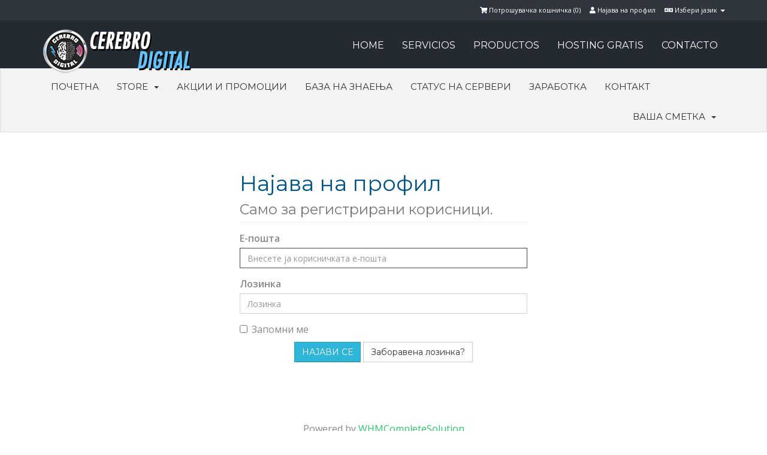

--- FILE ---
content_type: text/html; charset=utf-8
request_url: https://cerebro-digital.com/panel/supporttickets.php?language=macedonian
body_size: 4654
content:
<!DOCTYPE html>
<html lang="en">
<head>
    <meta charset="utf-8" />
    <meta http-equiv="X-UA-Compatible" content="IE=edge">
    <meta name="viewport" content="width=device-width, initial-scale=1">
    <title>Тикет поддршка - Cerebro Digital</title>

    <!-- Styling -->
<link href="//fonts.googleapis.com/css?family=Open+Sans:400,600|Raleway:400,700" rel="stylesheet">
<link href="/panel/templates/flathost/css/all.min.css?v=428f90" rel="stylesheet">
<link href="/panel/templates/flathost/css/custom.css" rel="stylesheet">
  
<!-- Flathost Styling -->
<link rel="stylesheet" href="/panel/templates/flathost/css/flathost.css">

<!--==== GOOGLE FONT =======-->
<link href="//fonts.googleapis.com/css?family=Montserrat:400,700" rel="stylesheet" type="text/css">

<!-- Custom Styling -->
<link href="/panel/templates/flathost/css/custom.css" rel="stylesheet">

<!-- HTML5 Shim and Respond.js IE8 support of HTML5 elements and media queries -->
<!-- WARNING: Respond.js doesn't work if you view the page via file:// -->
<!--[if lt IE 9]>
  <script src="https://oss.maxcdn.com/libs/html5shiv/3.7.0/html5shiv.js"></script>
  <script src="https://oss.maxcdn.com/libs/respond.js/1.4.2/respond.min.js"></script>
<![endif]-->

<script type="text/javascript">
    var csrfToken = '7c20f89e128108747443c913b4d12217fbd8b158',
        markdownGuide = 'Markdown Guide',
        locale = 'en',
        saved = 'saved',
        saving = 'autosaving';
</script>
<script src="/panel/templates/flathost/js/scripts.min.js?v=428f90"></script>


    
        <script type="text/javascript">
        //<![CDATA[
            jQuery(document).ready(function(){
    
        });
        //]]>
        </script>



<!-- Dynamic Template Compatibility -->
<!-- Please update your theme to include or have a comment on the following to negate dynamic inclusion -->
<link rel="stylesheet" type="text/css" href="/panel/assets/css/fontawesome-all.min.css" />

</head>
<body>





        


		<div class="topbar">
			<div class="container">
				<div class="row">
				 
					<div class="col-md-12 tb-right">
						  <!-- Top Bar -->
        <div id="top-nav">
            <!-- Language -->
                            <div class="pull-right nav">
                    <a href="#" class="quick-nav" data-toggle="popover" id="languageChooser"><i class="fa fa-language"></i> Избери јазик <span class="caret"></span></a>
                    <div id="languageChooserContent" class="hidden">
                        <ul>
                                                            <li><a href="/panel/supporttickets.php?language=arabic">العربية</a></li>
                                                            <li><a href="/panel/supporttickets.php?language=azerbaijani">Azerbaijani</a></li>
                                                            <li><a href="/panel/supporttickets.php?language=catalan">Català</a></li>
                                                            <li><a href="/panel/supporttickets.php?language=chinese">中文</a></li>
                                                            <li><a href="/panel/supporttickets.php?language=croatian">Hrvatski</a></li>
                                                            <li><a href="/panel/supporttickets.php?language=czech">Čeština</a></li>
                                                            <li><a href="/panel/supporttickets.php?language=danish">Dansk</a></li>
                                                            <li><a href="/panel/supporttickets.php?language=dutch">Nederlands</a></li>
                                                            <li><a href="/panel/supporttickets.php?language=english">English</a></li>
                                                            <li><a href="/panel/supporttickets.php?language=estonian">Estonian</a></li>
                                                            <li><a href="/panel/supporttickets.php?language=farsi">Persian</a></li>
                                                            <li><a href="/panel/supporttickets.php?language=french">Français</a></li>
                                                            <li><a href="/panel/supporttickets.php?language=german">Deutsch</a></li>
                                                            <li><a href="/panel/supporttickets.php?language=hebrew">עברית</a></li>
                                                            <li><a href="/panel/supporttickets.php?language=hungarian">Magyar</a></li>
                                                            <li><a href="/panel/supporttickets.php?language=italian">Italiano</a></li>
                                                            <li><a href="/panel/supporttickets.php?language=macedonian">Macedonian</a></li>
                                                            <li><a href="/panel/supporttickets.php?language=norwegian">Norwegian</a></li>
                                                            <li><a href="/panel/supporttickets.php?language=portuguese-br">Português</a></li>
                                                            <li><a href="/panel/supporttickets.php?language=portuguese-pt">Português</a></li>
                                                            <li><a href="/panel/supporttickets.php?language=romanian">Română</a></li>
                                                            <li><a href="/panel/supporttickets.php?language=russian">Русский</a></li>
                                                            <li><a href="/panel/supporttickets.php?language=spanish">Español</a></li>
                                                            <li><a href="/panel/supporttickets.php?language=swedish">Svenska</a></li>
                                                            <li><a href="/panel/supporttickets.php?language=turkish">Türkçe</a></li>
                                                            <li><a href="/panel/supporttickets.php?language=ukranian">Українська</a></li>
                                                    </ul>
                    </div>
                </div>
                        <!-- Login/Account Notifications -->
                            <div class="pull-right nav">
                    <a href="#" class="quick-nav" data-toggle="popover" id="loginOrRegister" data-placement="bottom"><i class="fa fa-user"></i> Најава на профил</a>
                    <div id="loginOrRegisterContent" class="hidden">
                        <form action="https://cerebro-digital.com/panel/dologin.php" method="post" role="form">
<input type="hidden" name="token" value="7c20f89e128108747443c913b4d12217fbd8b158" />
                            <div class="form-group">
                                <input type="email" name="username" class="form-control" placeholder="Е-пошта" required />
                            </div>
                            <div class="form-group">
                                <div class="input-group">
                                    <input type="password" name="password" class="form-control" placeholder="Лозинка" autocomplete="off" required />
                                    <span class="input-group-btn">
                                        <input type="submit" class="btn btn-primary" value="Најава на профил" />
                                    </span>
                                </div>
                            </div>
                            <label class="checkbox-inline">
                                <input type="checkbox" name="rememberme" /> Запомни ме &bull; <a href="/panel/pwreset.php">Заборавена лозинка?</a>
                            </label>
                        </form>
                                                 <hr />
                            <strong>Сеуште не сте регистрирани?</strong> <a href="/panel/register.php">Кликнете тука за регистрација...</a>
                                             </div>
                </div>
                        <!-- Shopping Cart -->
            <div class="pull-right nav">
                <a href="/panel/cart.php?a=view" class="quick-nav"><i class="fa fa-shopping-cart"></i> <span class="hidden-xs">Потрошувачка кошничка (</span><span id="cartItemCount">0</span><span class="hidden-xs">)</span></a>
            </div>
 
        </div>

       
					</div>
				</div>
			</div>
		</div>
        
		

<!--===== FLATHOST NAVIGATION ======-->

<nav class="navbar navbar-default navbar-static-top" role="navigation"> 
  <!-- Brand and toggle get grouped for better mobile display -->
  <div class="container">
    <div class="navbar-header">
      <button type="button" class="navbar-toggle" data-toggle="collapse" data-target=".navbar-ex1-collapse"> <span class="sr-only">Toggle navigation</span> <span class="icon-bar"></span> <span class="icon-bar"></span> <span class="icon-bar"></span> </button>
      <a class="navbar-brand" href="/panel/index.php"> <img src="/panel/templates/flathost/img/logo.png" alt="Cerebro Digital" /> </a> </div>
    <!-- Collect the nav links, forms, and other content for toggling -->
    <div class="collapse navbar-collapse navbar-ex1-collapse">
      <ul class="nav navbar-nav navbar-right">
        <li><a href="../index.html">HOME</a></li>
        <li class="hidden-sm"><a href="http://cerebro-digital.com/#servicios">SERVICIOS</a></li>
        <li class="hidden-sm"><a href="http://cerebro-digital.com/#productos">PRODUCTOS</a></li>
        <li><a href="http://cerebro-digital.com/#gratis">HOSTING GRATIS</a></li>
        <li><a href="#">CONTACTO</a></li>
      </ul>
      </li>
      </ul>
    </div>
    <!-- /.navbar-collapse --> 
    
  </div>
</nav>



<section id="main-menu">

    <nav id="nav" class="navbar navbar-inverse navbar-main" role="navigation">
        <div class="container">
            <!-- Brand and toggle get grouped for better mobile display -->
            <div class="navbar-header">
                <button type="button" class="navbar-toggle" data-toggle="collapse" data-target="#bs-example-navbar-collapse-1">
                    <span class="sr-only">Toggle navigation</span>
                    <span class="icon-bar"></span>
                    <span class="icon-bar"></span>
                    <span class="icon-bar"></span>
                </button>
            </div>

            <!-- Collect the nav links, forms, and other content for toggling -->
            <div class="collapse navbar-collapse" id="bs-example-navbar-collapse-1">

                <ul class="nav navbar-nav">

                        <li menuItemName="Home" id="Primary_Navbar-Home">
        <a href="/panel/index.php">
                        Почетна
                                </a>
            </li>
    <li menuItemName="Store" class="dropdown" id="Primary_Navbar-Store">
        <a class="dropdown-toggle" data-toggle="dropdown" href="#">
                        Store
                        &nbsp;<b class="caret"></b>        </a>
                    <ul class="dropdown-menu">
                            <li menuItemName="Browse Products Services" id="Primary_Navbar-Store-Browse_Products_Services">
                    <a href="/panel/cart.php">
                                                Browse All
                                            </a>
                </li>
                            <li menuItemName="Shop Divider 1" class="nav-divider" id="Primary_Navbar-Store-Shop_Divider_1">
                    <a href="">
                                                -----
                                            </a>
                </li>
                            <li menuItemName="Hospedaje Compartido" id="Primary_Navbar-Store-Hospedaje_Compartido">
                    <a href="/panel/cart.php?gid=1">
                                                Hospedaje Compartido
                                            </a>
                </li>
                            <li menuItemName="Re-vendedor" id="Primary_Navbar-Store-Re-vendedor">
                    <a href="/panel/cart.php?gid=2">
                                                Re-vendedor
                                            </a>
                </li>
                            <li menuItemName="Dedicados" id="Primary_Navbar-Store-Dedicados">
                    <a href="/panel/cart.php?gid=3">
                                                Dedicados
                                            </a>
                </li>
                            <li menuItemName="SSL Certificates" id="Primary_Navbar-Store-SSL_Certificates">
                    <a href="/panel/cart.php?gid=4">
                                                SSL Certificates
                                            </a>
                </li>
                            <li menuItemName="VPS" id="Primary_Navbar-Store-VPS">
                    <a href="/panel/cart.php?gid=7">
                                                VPS
                                            </a>
                </li>
                            <li menuItemName="SSD Cloud Servers" id="Primary_Navbar-Store-SSD_Cloud_Servers">
                    <a href="/panel/cart.php?gid=8">
                                                SSD Cloud Servers
                                            </a>
                </li>
                            <li menuItemName="Servicios SEO" id="Primary_Navbar-Store-Servicios_SEO">
                    <a href="/panel/cart.php?gid=9">
                                                Servicios SEO
                                            </a>
                </li>
                            <li menuItemName="Register a New Domain" id="Primary_Navbar-Store-Register_a_New_Domain">
                    <a href="/panel/cart.php?a=add&domain=register">
                                                Регистрација на домени
                                            </a>
                </li>
                            <li menuItemName="Transfer a Domain to Us" id="Primary_Navbar-Store-Transfer_a_Domain_to_Us">
                    <a href="/panel/cart.php?a=add&domain=transfer">
                                                Трансфер на домени
                                            </a>
                </li>
                        </ul>
            </li>
    <li menuItemName="Announcements" id="Primary_Navbar-Announcements">
        <a href="/panel/index.php?rp=/announcements">
                        Акции и промоции
                                </a>
            </li>
    <li menuItemName="Knowledgebase" id="Primary_Navbar-Knowledgebase">
        <a href="/panel/index.php?rp=/knowledgebase">
                        База на знаења
                                </a>
            </li>
    <li menuItemName="Network Status" id="Primary_Navbar-Network_Status">
        <a href="/panel/serverstatus.php">
                        Статус на сервери
                                </a>
            </li>
    <li menuItemName="Affiliates" id="Primary_Navbar-Affiliates">
        <a href="/panel/affiliates.php">
                        Заработка
                                </a>
            </li>
    <li menuItemName="Contact Us" id="Primary_Navbar-Contact_Us">
        <a href="/panel/contact.php">
                        Контакт
                                </a>
            </li>

                </ul>

                <ul class="nav navbar-nav navbar-right">

                        <li menuItemName="Account" class="dropdown" id="Secondary_Navbar-Account">
        <a class="dropdown-toggle" data-toggle="dropdown" href="#">
                        Ваша сметка
                        &nbsp;<b class="caret"></b>        </a>
                    <ul class="dropdown-menu">
                            <li menuItemName="Login" id="Secondary_Navbar-Account-Login">
                    <a href="/panel/clientarea.php">
                                                Најава на профил
                                            </a>
                </li>
                            <li menuItemName="Register" id="Secondary_Navbar-Account-Register">
                    <a href="/panel/register.php">
                                                Креирај профил
                                            </a>
                </li>
                            <li menuItemName="Divider" class="nav-divider" id="Secondary_Navbar-Account-Divider">
                    <a href="">
                                                -----
                                            </a>
                </li>
                            <li menuItemName="Forgot Password?" id="Secondary_Navbar-Account-Forgot_Password?">
                    <a href="/panel/index.php?rp=/password/reset/begin">
                                                Заборавена лозинка?
                                            </a>
                </li>
                        </ul>
            </li>

                </ul>

            </div><!-- /.navbar-collapse -->
        </div>
    </nav>

</section>






<section id="main-body" class="container">

    <div class="row">
                <!-- Container for main page display content -->
        <div class="col-xs-12 main-content">
            

<div class="logincontainer">

    <div class="header-lined">
    <h1>Најава на профил <small>Само за регистрирани корисници.</small></h1>
    </div>

    
    <form method="post" action="https://cerebro-digital.com/panel/dologin.php" role="form">
<input type="hidden" name="token" value="7c20f89e128108747443c913b4d12217fbd8b158" />
        <div class="form-group">
            <label for="inputEmail">Е-пошта</label>
            <input type="email" name="username" class="form-control" id="inputEmail" placeholder="Внесете ја корисничката е-пошта" autofocus>
        </div>

        <div class="form-group">
            <label for="inputPassword">Лозинка</label>
            <input type="password" name="password" class="form-control" id="inputPassword" placeholder="Лозинка" autocomplete="off" >
        </div>

        <div class="checkbox">
            <label>
                <input type="checkbox" name="rememberme" /> Запомни ме
            </label>
        </div>

        <div align="center">
            <input id="login" type="submit" class="btn btn-primary" value="НАЈАВИ СЕ" /> <a href="pwreset.php" class="btn btn-default">Заборавена лозинка?</a>
        </div>
    </form>

</div>

<p style="text-align:center;">Powered by <a href="https://www.whmcs.com/" target="_blank">WHMCompleteSolution</a></p>

        </div><!-- /.main-content -->
            </div>
    <div class="clearfix"></div>
</section>


<!--===== Flathost  Footer =====-->

<div class="footer">
  <div class="container">
    <div class="row footerlinks">
      <div class="col-sm-4 col-md-2">
        <p>INICIATIVAS</p>
        <ul>
          <li>Difusión de Ciencia/Tec</li>
          <li>Portal Sinapsis</li>
        </ul>
      </div>
      <div class="col-sm-4 col-md-2">
        <p>Nuestras Redes</p>
        <ul>
          <li><a href="http://facebook.com/tucerebrodigital" target="_blank">Facebook</a></li>
          <li><a href="http://instagram.com/tucerebrodigital" target="_blank">Instagram</a></li>
          <li><a href="http://twitter.com/digitalcerebro" target="_blank">Twitter</a> </li>
        </ul>
      </div>
      <div class="col-sm-4 col-md-2">
        <p>EMPRESA</p>
        <ul>
          <li> <a href="#">Quienes Somos</a></li>
          <li><a href="#">Nuestro Equipo</a></li>
          <li><a href="#">Anuncios Importantes</a></li>
          <li><a href="#">Blog de Difusión</a></li>
        </ul>
      </div>
      <div class="col-sm-4 col-md-2">
        <p>CONTACTANOS</p>
        <ul>
          <li><a href="mailto:info@cerebro-digital.com" target="_blank">info@cerebro-digital.com</a></li>
          <li><a href="http://cerebro-digital.com/panel/supporttickets.php" target="_blank">ABRE TICKET DE SOPORTE</a></li>
        </ul>
      </div>
      
      <div class="col-sm-4 col-md-2">
        <p>TERMINOS LEGALES</p>
        <ul>
          <li><a href="#">Terminos de Uso</a></li>
          <li><a href="#">Políticas de Privacidad</a></li>
        </ul>
      </div>
  <div class="col-sm-4 col-md-2">
        <p>LIVE CHAT</p>
        <ul>
          <li>
<a href="#" class="btn btn-success btn-small">CHAT WITH US </a>

          </li>
         
        </ul>
      </div>
    </div>
    <div class="row copyright">
      <div class="pull-right hidden-xs"><img src="http://cerebro-digital.com/images/logohead.png" alt="logo" height="45"></div>
      <p>Aвторски права &copy; 2026 Cerebro Digital. Сите права се задржани.</p>
    </div>
  </div>
</div>
 

<div class="modal system-modal fade" id="modalAjax" tabindex="-1" role="dialog" aria-hidden="true">
    <div class="modal-dialog">
        <div class="modal-content panel panel-primary">
            <div class="modal-header panel-heading">
                <button type="button" class="close" data-dismiss="modal">
                    <span aria-hidden="true">&times;</span>
                    <span class="sr-only">Close</span>
                </button>
                <h4 class="modal-title">Title</h4>
            </div>
            <div class="modal-body panel-body">
                Loading...
            </div>
            <div class="modal-footer panel-footer">
                <div class="pull-left loader">
                    <i class="fa fa-circle-o-notch fa-spin"></i> Loading...
                </div>
                <button type="button" class="btn btn-default" data-dismiss="modal">
                    Close
                </button>
                <button type="button" class="btn btn-primary modal-submit">
                    Submit
                </button>
            </div>
        </div>
    </div>
</div>




<script>
  $(document).ready(function() {
    $("p a")
    .each(function()
    {
    if( $(this).attr("href")=="http://www.whmcs.com/" ) {
    $(this).parent().hide();
    }
    });

  });
</script>
<!--Start of Zendesk Chat Script-->

<!--End of Zendesk Chat Script-->



</body>
</html>

 
